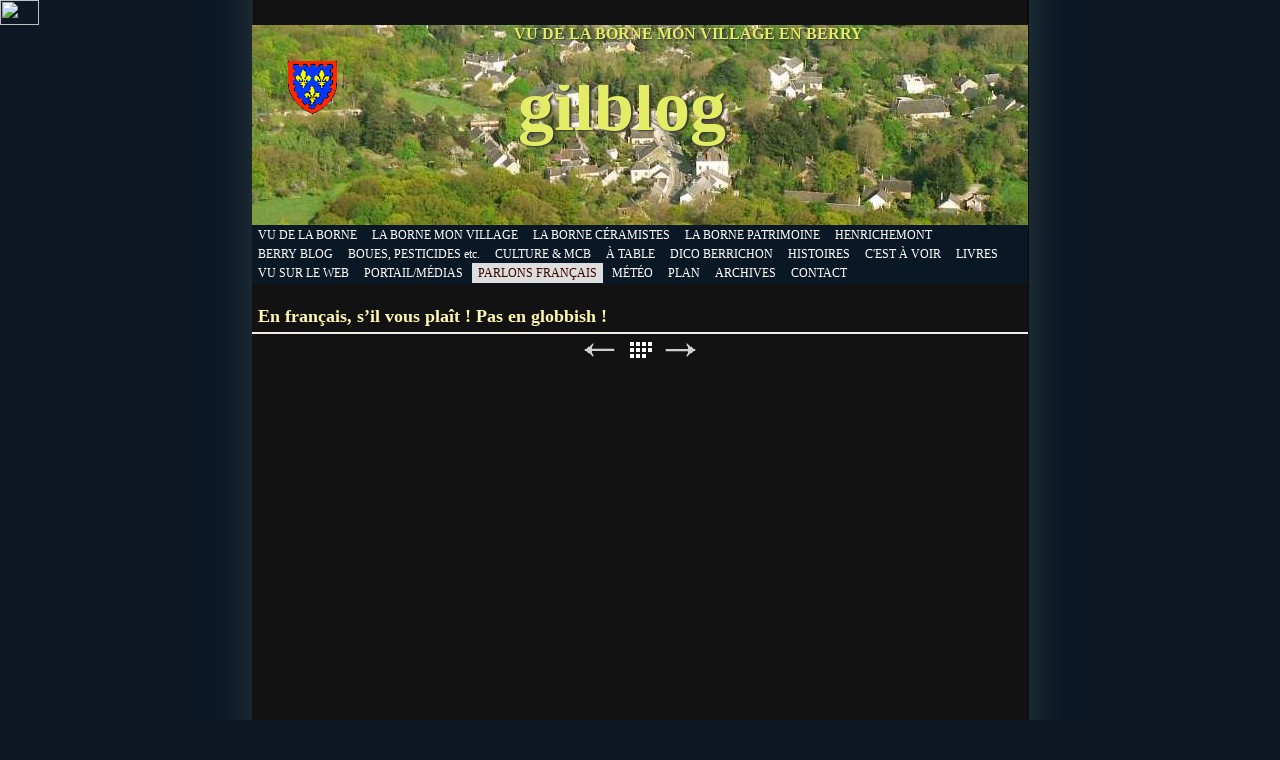

--- FILE ---
content_type: text/html
request_url: https://gilblog.fr/parlons-francais/marre-du-sabir-anglo-americ.html
body_size: 5475
content:
<meta name="verify-v1" content="PpMvGOd4gXQy6NbhGQ9sRwAoqj9PcoIDnImF+lAsVHk=" />
<!-- JS-KIT codeword=kwash -->
<meta name="msvalidate.01" content="E9799CE04707FDE14BB8472CF1D06324" />
 <!DOCTYPE html>
<html xmlns="http://www.w3.org/1999/xhtml" xml:lang="fr" lang="fr">
	<head>
		<meta charset="iso-8859-1" />
		<meta http-equiv="X-UA-Compatible" content="IE=edge" />
		<!-- Hotjar Tracking Code for www.gilblog.fr -->
		<script>
		    (function(h,o,t,j,a,r){
		        h.hj=h.hj||function(){(h.hj.q=h.hj.q||[]).push(arguments)};
		        h._hjSettings={hjid:861937,hjsv:6};
		        a=o.getElementsByTagName('head')[0];
		        r=o.createElement('script');r.async=1;
		        r.src=t+h._hjSettings.hjid+j+h._hjSettings.hjsv;
		        a.appendChild(r);
		    })(window,document,'https://static.hotjar.com/c/hotjar-','.js?sv=');
		</script>		<title>En français, s&#8217;il vous plaît ! Pas en globbish ! | gilblog | Jean-Pierre Gilbert</title>
		<meta name="author" content="Jean-Pierre Gilbert" />
		<meta name="robots" content="all" />
		<meta name="generator" content="Sandvox 2.10.12" />
		<meta name="viewport" content="width=777" />
		<meta name="verify-v1" content="PpMvGOd4gXQy6NbhGQ9sRwAoqj9PcoIDnImF+lAsVHk=" /> 
		<link rel="shortcut icon" type="image/x-icon" href="../favicon.ico" />
		<link rel="image_src" href="http://www.gilblog.fr/_Media/capture-decran-2019-11-04-a-2.png" type="image/png" />
		<link rel="canonical" href="http://www.gilblog.fr/parlons-francais/marre-du-sabir-anglo-americ.html" />
		
		<link rel="stylesheet" type="text/css" href="../sandvox_Wall/main.css" title="Wall" /><!--[if lt IE 6]>
		<link rel="stylesheet" type="text/css" href="../sandvox_Wall/ie5win.css" /><![endif]-->
		<!--
		Photo credits for this website's design: <http://www.gilblog.fr/sandvox_Wall/Credits.rtf>
		Licensing for this website's design:     <http://www.gilblog.fr/sandvox_Wall/License.rtf>
		-->
		
		<meta name="verify-v1" content="PpMvGOd4gXQy6NbhGQ9sRwAoqj9PcoIDnImF+lAsVHk=" ><script src="http://www.google-analytics.com/urchin.js" type="text/javascript"></script><script type="text/javascript">_uacct = "UA-1164956-1";urchinTracker();</script>
		<link rel="alternate" type="application/rss+xml" title="RSS" href="http://feeds.rapidfeeds.com/32477/">
		<link rel="alternate" type="application/rss+xml" title="RSS" href="http://feeds.rapidfeeds.com/32477/"
		
	</head>
	<body class="sandvox has-page-title no-sidebar has-custom-banner has-photo-navigation IR" id="www_gilblog_fr" <La Borne, mon village en Berry> <a href="http://www.xiti.com/xiti.asp?s=283702" title="WebAnalytics"><script type="text/javascript"><!--Xt_param = 's=283702&p=';try {Xt_r = top.document.referrer;}catch(e) {Xt_r = document.referrer; }Xt_h = new Date();Xt_i = '<img width="39" height="25" border="0" alt="" ';Xt_i += 'src="http://logv33.xiti.com/hit.xiti?'+Xt_param;Xt_i += '&hl='+Xt_h.getHours()+'x'+Xt_h.getMinutes()+'x'+Xt_h.getSeconds();if(parseFloat(navigator.appVersion)>=4){Xt_s=screen;Xt_i+='&r='+Xt_s.width+'x'+Xt_s.height+'x'+Xt_s.pixelDepth+'x'+Xt_s.colorDepth;}document.write(Xt_i+'&ref='+Xt_r.replace(/[<>"]/g, '').replace(/&/g, '$')+'" title="Internet Audience">');//--></script><noscript>Mesure d'audience ROI statistique webanalytics par <img width="39" height="25" src="http://logv33.xiti.com/hit.xiti?s=283702&p=" alt="WebAnalytics" /></noscript></a>
				<div id="page-container">
			<div id="page">
				<div id="page-top" class="has-logo has-title has-tagline">
					<div id="title">
						<a href="../index.html" class="imageLink"><span id="logo-container"><span id="logo" data-img-src="../_Media/la_borne-berry-2_med.png" data-img-src-hr="../_Media/la_borne-berry-2_med_hr.png" data-alt="" data-width="49" data-height="53" style="width:49px; height:53px;">
									<noscript><img src="../_Media/la_borne-berry-2_med.png" alt="" width="49" height="53" /></noscript>
								</span>
							</span>
						</a>
						<h1 class="title in"><a href="../index.html"><span class="in"><span style="font-size: 64px; font-family: 'Trebuchet MS'; color: rgb(226, 236, 100); "> </span><span style="font-size: 72px; font-family: 'Trebuchet MS'; color: rgb(226, 236, 100); ">gilblog  </span><span style="font-size: 90px; font-family: 'Trebuchet MS', Palatino, Times, serif; color: rgb(226, 236, 100); "> <br />
			
			
			
			
			
			
			
			
			
			
			
			
			
			
			
			
			
			
			
			
			
			
			
			
			
			
			
			
			
			
			
			
			
			
			
			
			</span></span></a></h1>
						<p id="tagline"><span class="in"><span style="color: rgb(226, 236, 100); font-family: Verdana; font-size: 16px; ">   </span><span style="font-size: 16px; font-family: Verdana; color: rgb(226, 236, 100); "><strong>VU DE LA BORNE MON VILLAGE EN BERRY   </strong></span></span></p>
					</div><!-- title -->
					<div id="sitemenu-container">
						<div id="sitemenu">
							<h2 class="hidden">Navigation du site<a href="#page-content" rel="nofollow">[Passer]</a></h2>
							<div id="sitemenu-content">
								<ul>
									<li class="i1 o"><a href="../index.html" title="VU DE LA BORNE MON VILLAGE EN BERRY"><span class="in">VU DE LA BORNE</span></a></li>
									<li class="i2 e"><a href="../la_borne_mon_village/index.html" title="LA BORNE, MON VILLAGE."><span class="in">LA BORNE MON VILLAGE</span></a></li>
									<li class="i3 o"><a href="../la_borne_cote_ceramistes/index.html" target="_blank" title="LA BORNE, CÔTÉ CÉRAMISTES."><span class="in">LA BORNE CÉRAMISTES</span></a></li>
									<li class="i4 e"><a href="../la_borne_cote_patrimoine/index.html" target="_blank" title="LA BORNE, CÔTÉ PATRIMOINE."><span class="in">LA BORNE PATRIMOINE</span></a></li>
									<li class="i5 o"><a href="../petit_blog_dhenrichemont/index.html" title="PETIT BLOG D'HENRICHEMONT."><span class="in">HENRICHEMONT</span></a></li>
									<li class="i6 e"><a href="../berry_blog/index.html" title="BERRY BLOG."><span class="in">BERRY BLOG</span></a></li>
									<li class="i7 o"><a href="../le-blog-des-pesticides/index.html" title="BOUES, PESTICIDES, NUCLÉAIRE &#8230;etc."><span class="in">BOUES, PESTICIDES etc.</span></a></li>
									<li class="i8 e"><a href="../culture--maison-de-la-cultu/index.html" title="CULTURE &amp; MAISON DE LA CULTURE DE BOURGES."><span class="in">CULTURE &amp; MCB</span></a></li>
									<li class="i9 o"><a href="../a_table/index.html" title="À TABLE !"><span class="in">À TABLE</span></a></li>
									<li class="i10 e"><a href="../petit-dictionnaire-berricho/index.html" target="_blank" title="PETIT DICTIONNAIRE BERRICHON"><span class="in">DICO BERRICHON</span></a></li>
									<li class="i11 o"><a href="../les-histoires-de-gilblog/index.html" target="_blank" title="LES HISTOIRES DE GILBLOG."><span class="in">HISTOIRES</span></a></li>
									<li class="i12 e"><a href="../expositions_spectacles/index.html" title="C'EST À VOIR, EXPOSITIONS, SPECTACLES, CONFÉRENCES."><span class="in">C'EST À VOIR</span></a></li>
									<li class="i13 o"><a href="../livres_a_partager/index.html" title="LIVRES À PARTAGER."><span class="in">LIVRES</span></a></li>
									<li class="i14 e"><a href="../vu_sur_le_web/index.html" title="VU SUR LE WEB...."><span class="in">VU SUR LE WEB</span></a></li>
									<li class="i15 o"><a href="https://portail.bastamag.net/" target="_blank" title="Portail.Bastamag.Net"><span class="in">PORTAIL/MÉDIAS</span></a></li>
									<li class="i16 e currentParent"><a href="index.html" title="PARLONS MIEUX, PARLONS FRANÇAIS."><span class="in">PARLONS FRANÇAIS</span></a></li>
									<li class="i17 o"><a href="http://www.tameteo.com/meteo_Henrichemont-Europe-France-Cher--1-41760.html" title="MÉTÉO LOCALE"><span class="in">MÉTÉO</span></a></li>
									<li class="i18 e"><a href="../plan..html" title="PLAN"><span class="in">PLAN</span></a></li>
									<li class="i19 o"><a href="../gilblog_archives/2007/" target="_blank" title="ARCHIVES"><span class="in">ARCHIVES</span></a></li>
									<li class="i20 e last-item last"><a href="../contact..html" title="CONTACT"><span class="in">CONTACT</span></a></li>
								</ul>
							</div> <!-- /sitemenu-content -->
						</div> <!-- /sitemenu -->
					</div> <!-- sitemenu-container -->
				</div> <!-- page-top -->
				<div class="clear below-page-top"></div>
				<div id="page-content" class="has-photo-navigation">
					<div id="main">
						<div id="main-top"></div>
						<div id="main-content">
							<h2 class="title"><span class="in"><span style="color: rgb(255, 247, 177);">En français, s&#8217;il vous plaît ! Pas en globbish !</span></span></h2>
							<div class="collection-navigation photo-navigation">
								<div id="previous-photo" class="previous-page"><a class="imageLink" href="faire-ou-fabriquer-.html#previous-photo">Précédent</a></div>
								<div id="next-photo" class="next-page"><a class="imageLink" href="ils-appellent-macron-a.html#previous-photo">Suivant</a></div>
								<div id="photo-list" class="collection-index"><a class="imageLink" href="index.html">Liste</a></div>
							</div>
							<div class="article">
								<div class="article-content">
									<div class="RichTextElement">
										<div><p><br /></p>
											
											<div class="first wide center">
												<div style="width:481px;" class="graphic">
													<div class="figure-content HTMLElement">
														<iframe src="https://www.facebook.com/plugins/video.php?href=https%3A%2F%2Fwww.facebook.com%2Fsebastianmarxcomedian%2Fvideos%2F371724223480266%2F&show_text=0&width=476" width="476" height="476" style="border:none;overflow:hidden" scrolling="no" frameborder="0" allowTransparency="true" allowFullScreen="true"></iframe>
													</div>
												</div>
											</div>
											<p><br /></p><p style="text-align: justify; font-stretch: normal;"><span style="font-size: 13px; font-family: &quot;Trebuchet MS&quot;; color: rgb(214, 214, 214);">Par bêtise, par snobisme, par imitation servile, la langue française est chaque jour chassée au profit du sabir anglo-américain. Cette américano-anglomanie imbécile se manifeste dans la rue, dans nos journaux, dans nos entreprises dans nos universités. Partout où la langue française avait gagné une place internationale, elle est remplacée par le globbish avec la complicité active de certaines de nos élites publiques ou privées. &#8230;Comme &#8220;start-up&#8221; (entreprise</span><span style="font-size: 13px; font-family: &quot;Trebuchet MS&quot;;"> qui démarre), un mot employé à toutes les sauces et dans tous les sens (y compris par le président de la République), et qui ne veut rien dire.</span><span style="font-size: 13px; font-family: &quot;Trebuchet MS&quot;; color: rgb(214, 214, 214);"><br />Dans cette video, c&#8217;est dans le langage du bureau que s&#8217;exprime le snobisme en franglais. Chaque jour en France, quelques couillons, voulant singer ce qu&#8217;ils croient être le langage des multinationales, exposent devant tout le monde le néant de leur pensée&#8230;</span><span style="font-size: 13px; font-family: &quot;Trebuchet MS&quot;; color: rgb(0, 0, 0);">.</span></p><p style="text-align: justify; font-stretch: normal;"><span style="font-style: italic; font-family: Georgia; font-size: 13px; color: rgb(255, 247, 177);">&gt;</span><span style="font-style: italic; font-family: Georgia; color: rgb(255, 247, 177); font-size: 13px;"> La sono</span><span style="color: rgb(255, 247, 177); font-size: 13px;"><em> est réparée. Mais n&#8217;oubliez pas de l</em></span><span style="font-family: Georgia; color: rgb(255, 247, 177); font-size: 13px;"><em>&#8217;</em></span><span style="color: rgb(255, 247, 177); font-size: 13px;"><em>&#8217;activer en cliquant sur le bouton du petit haut parleur !</em></span></p>
											
										</div>
									</div>
								</div> <!-- /article-content -->
								<div class="article-info">
									<div class="timestamp in"><span class="in">28 juil. 2019</span></div>
															<!-- comments -->
															
															
						                                    <div id="disqus_thread"></div>
						                                    
															
															
															<!-- comments -->		</div> <!-- /article-info -->
							</div> <!-- /article -->
						</div> <!-- main-content -->
						<div id="main-bottom"></div>
					</div> <!-- main -->
				</div> <!-- content -->
				<div class="clear below-content"></div>
				<div id="page-bottom">
					<div id="page-bottom-contents">
						<div><span style="color: rgb(184, 238, 254); font-family: &quot;Trebuchet MS&quot;; font-size: 11px;">Gilblog La Borne mon village en Berry, est un blog de clocher, un cyberjournal d&#8217;expression locale et citoyenne. Dans gilblog, lisez des nouvelles de La Borne et du Berry en mots et en images, pages vues sur le web, citations, dico berrichon, coups de gueule et coups de coeur. Tout ça est éclectique, sans prétention et pas toujours sérieux, mais gilblog est amical avant tout. Gilblog, un site web fait à La Borne et réalisé entièrement à la main sur Mac, avec l'excellent  logiciel SandVox. © Photos Marie Emeret &amp; JP Gilbert. © Textes et dessins JP Gilbert. Cartes postales anciennes: collection JP Gilbert. Vignettes : Dover éditions. Toute image ou contenu relevant du droit d&#8217;auteur sera immédiatement retiré(e) en cas de contestation. Les commentaires sont les bienvenus sur ce site. Les avis exprimés ne reflètent pas l'opinion de gilblog, mais celle de leurs auteurs qui en assument l&#8217;entière responsabilité. Tout commentaire vulgaire ou injurieux, ne respectant pas les lois françaises, tout billet insultant ou hors sujet, sera automatiquement revu ou rejeté par le modérateur, ainsi que les messages de type SMS et ceux des trolls. Conformément à la loi, votre adresse IP est enregistrée par l'hébergeur.</span></div>
						<div class="hidden"> <a rel="nofollow" href="#title">[Haut de page]</a></div>
					</div>
				</div> <!-- page-bottom -->
			</div> <!-- container -->
			<div id="extraDiv1"><span></span></div><div id="extraDiv2"><span></span></div><div id="extraDiv3"><span></span></div><div id="extraDiv4"><span></span></div><div id="extraDiv5"><span></span></div><div id="extraDiv6"><span></span></div>
		</div> <!-- specific body type -->
		<script charset="utf-8" src="//ajax.aspnetcdn.com/ajax/jQuery/jquery-1.9.1.min.js"></script>
		<script>
		if (typeof jQuery === 'undefined') document.write('<scr'+'ipt src="../_Resources/jquery-1.9.1.min.js" charset="utf-8"></scr'+'ipt>');
		</script>
		
		<script>
		$(document).ready(function(){var e=window.devicePixelRatio&&window.devicePixelRatio>1?window.devicePixelRatio:1,t=window.innerWidth>window.innerHeight?screen.height:screen.width;$("span[data-img-src-hr]").each(function(){var n=$(this).data("width"),r=$(this).data("height"),i=$(this).data("alt"),s='<img src="',o=e>1&&n<2*t,u=0,a=$(this)[0].attributes;if(o){s+=$(this).data("img-src-hr")}else{s+=$(this).data("img-src")}s+='"';if(i)s+=' alt="'+i+'"';if(n)s+=' width="'+n+'"';if(r)s+=' height="'+r+'"';for(l=a.length;u<l;u++){var f=a[u].name;if(!f.match(/(data-width|data-height|data-alt|data-img-src)/g)){s+=" "+f+'="'+a[u].value+'"'}}s+=" />";$(this).replaceWith($(s))})})
		var disqus_shortname = 'gilblog';
		var disqus_url = 'http://www.gilblog.fr/parlons-francais/marre-du-sabir-anglo-americ.html';
		var disqus_title = 'En français, s&#8217;il vous plaît ! Pas en globbish !';
		(function() {
		var dsq = document.createElement('script'); dsq.type = 'text/javascript'; dsq.async = true;
		dsq.charset = 'utf-8';
		dsq.src = '//gilblog.disqus.com/embed.js';
		(document.getElementsByTagName('head')[0] || document.getElementsByTagName('body')[0]).appendChild(dsq);
		})();
		</script>
		<script src="http://www.google-analytics.com/urchin.js" type="text/javascript"></script><script type="text/javascript">_uacct = "UA-1164956-1";urchinTracker();</script>
		
		

	</body>
</html>

--- FILE ---
content_type: text/html; charset=utf-8
request_url: https://disqus.com/embed/comments/?base=default&f=gilblog&t_u=http%3A%2F%2Fwww.gilblog.fr%2Fparlons-francais%2Fmarre-du-sabir-anglo-americ.html&t_e=En%20fran%C3%A7ais%2C%20s%26%238217%3Bil%20vous%20pla%C3%AEt%20!%20Pas%20en%20globbish%20!&t_d=En%20fran%C3%A7ais%2C%20s%E2%80%99il%20vous%20pla%C3%AEt%20!%20Pas%20en%20globbish%20!%20%7C%20gilblog%20%7C%20Jean-Pierre%20Gilbert&t_t=En%20fran%C3%A7ais%2C%20s%26%238217%3Bil%20vous%20pla%C3%AEt%20!%20Pas%20en%20globbish%20!&s_o=default
body_size: 2645
content:
<!DOCTYPE html>

<html lang="fr" dir="ltr" class="not-supported type-">

<head>
    <title>Commentaires Disqus</title>

    
    <meta name="viewport" content="width=device-width, initial-scale=1, maximum-scale=1, user-scalable=no">
    <meta http-equiv="X-UA-Compatible" content="IE=edge"/>

    <style>
        .alert--warning {
            border-radius: 3px;
            padding: 10px 15px;
            margin-bottom: 10px;
            background-color: #FFE070;
            color: #A47703;
        }

        .alert--warning a,
        .alert--warning a:hover,
        .alert--warning strong {
            color: #A47703;
            font-weight: bold;
        }

        .alert--error p,
        .alert--warning p {
            margin-top: 5px;
            margin-bottom: 5px;
        }
        
        </style>
    
    <style>
        
        html, body {
            overflow-y: auto;
            height: 100%;
        }
        

        #error {
            display: none;
        }

        .clearfix:after {
            content: "";
            display: block;
            height: 0;
            clear: both;
            visibility: hidden;
        }

        
    </style>

</head>
<body>
    

    
    <div id="error" class="alert--error">
        <p>Nous sommes incapables de charger Disqus. Si vous êtes un modérateur, veuillez s'il vous plaît consulter notre <a href="https://docs.disqus.com/help/83/">guide de résolution des problèmes</a>.</p>
    </div>

    
    <script type="text/json" id="disqus-forumData">{"session":{"canModerate":false,"audienceSyncVerified":false,"canReply":true,"mustVerify":false,"recaptchaPublicKey":"6LfHFZceAAAAAIuuLSZamKv3WEAGGTgqB_E7G7f3","mustVerifyEmail":false},"forum":{"aetBannerConfirmation":null,"founder":"263278","twitterName":"","commentsLinkOne":"1 Commentaire","guidelines":null,"disableDisqusBrandingOnPolls":false,"commentsLinkZero":"0 Commentaires","disableDisqusBranding":false,"id":"gilblog","createdAt":"2009-03-27T05:59:02.342368","category":"News","aetBannerEnabled":false,"aetBannerTitle":null,"raw_guidelines":null,"initialCommentCount":null,"votingType":null,"daysUnapproveNewUsers":null,"installCompleted":true,"moderatorBadgeText":"","commentPolicyText":null,"aetEnabled":false,"channel":null,"sort":2,"description":"\u003cp>Berry, c\u00e9ramique, histoire locale, culture, arts, gastronomie, actualit\u00e9, patrimoine, dictionnaire berrichon, citations\u003c/p>","organizationHasBadges":true,"newPolicy":true,"raw_description":"Berry, c\u00e9ramique, histoire locale, culture, arts, gastronomie, actualit\u00e9, patrimoine, dictionnaire berrichon, citations","customFont":null,"language":"fr","adsReviewStatus":1,"commentsPlaceholderTextEmpty":null,"daysAlive":0,"forumCategory":{"date_added":"2016-01-28T01:54:31","id":7,"name":"News"},"linkColor":null,"colorScheme":"dark","pk":"104356","commentsPlaceholderTextPopulated":null,"permissions":{},"commentPolicyLink":null,"aetBannerDescription":null,"favicon":{"permalink":"https://disqus.com/api/forums/favicons/gilblog.jpg","cache":"https://c.disquscdn.com/uploads/forums/10/4356/favicon.png"},"name":"Gilblog La Borne mon village en Berry","commentsLinkMultiple":"{num} Commentaires","settings":{"threadRatingsEnabled":false,"adsDRNativeEnabled":false,"behindClickEnabled":false,"disable3rdPartyTrackers":false,"adsVideoEnabled":false,"adsProductVideoEnabled":false,"adsPositionBottomEnabled":true,"ssoRequired":false,"contextualAiPollsEnabled":false,"unapproveLinks":true,"adsPositionRecommendationsEnabled":true,"adsEnabled":true,"adsProductLinksThumbnailsEnabled":true,"hasCustomAvatar":false,"organicDiscoveryEnabled":true,"adsProductDisplayEnabled":false,"adsProductLinksEnabled":true,"audienceSyncEnabled":false,"threadReactionsEnabled":false,"linkAffiliationEnabled":false,"adsPositionAiPollsEnabled":false,"disableSocialShare":false,"adsPositionTopEnabled":true,"adsProductStoriesEnabled":false,"sidebarEnabled":false,"adultContent":false,"allowAnonVotes":false,"gifPickerEnabled":false,"mustVerify":true,"badgesEnabled":false,"mustVerifyEmail":true,"allowAnonPost":true,"unapproveNewUsersEnabled":false,"mediaembedEnabled":false,"aiPollsEnabled":false,"userIdentityDisabled":false,"adsPositionPollEnabled":false,"discoveryLocked":false,"validateAllPosts":false,"adsSettingsLocked":false,"isVIP":false,"adsPositionInthreadEnabled":true},"organizationId":80438,"typeface":"auto","url":"http://www.gilblog.fr/","daysThreadAlive":0,"avatar":{"small":{"permalink":"https://disqus.com/api/forums/avatars/gilblog.jpg?size=32","cache":"//a.disquscdn.com/1768293611/images/noavatar32.png"},"large":{"permalink":"https://disqus.com/api/forums/avatars/gilblog.jpg?size=92","cache":"//a.disquscdn.com/1768293611/images/noavatar92.png"}},"signedUrl":"http://disq.us/?url=http%3A%2F%2Fwww.gilblog.fr%2F&key=KVAdgM5yblatUYRpqjSDkA"}}</script>

    <div id="postCompatContainer"><div class="comment__wrapper"><div class="comment__name clearfix"><img class="comment__avatar" src="https://c.disquscdn.com/uploads/users/19507/5399/avatar92.jpg?1468932236" width="32" height="32" /><strong><a href="">midolu36</a></strong> &bull; il y a 6 années
        </div><div class="comment__content"><p>Oui, dommage, vers 1'50 ... Mais merci pour le partage !</p></div></div><div class="comment__wrapper"><div class="comment__name clearfix"><img class="comment__avatar" src="https://c.disquscdn.com/uploads/users/26/3278/avatar92.jpg?1281549414" width="32" height="32" /><strong><a href="">gilblog</a></strong> &bull; il y a 6 années
        </div><div class="comment__content"><p>C'est réparé. Mais n'oubliez pas d'activer le son !</p></div></div><div class="comment__wrapper"><div class="comment__name clearfix"><img class="comment__avatar" src="//a.disquscdn.com/1768293611/images/noavatar92.png" width="32" height="32" /><strong><a href="">Sirius</a></strong> &bull; il y a 6 années
        </div><div class="comment__content"><p>Dommage que le son se coupe au milieu de cette vidéo tristement réaliste!</p></div></div><div class="comment__wrapper"><div class="comment__name clearfix"><img class="comment__avatar" src="https://c.disquscdn.com/uploads/users/26/3278/avatar92.jpg?1281549414" width="32" height="32" /><strong><a href="">gilblog</a></strong> &bull; il y a 6 années
        </div><div class="comment__content"><p>C'est réparé. mais n'oubliez pas d'activer le son !</p></div></div></div>


    <div id="fixed-content"></div>

    
        <script type="text/javascript">
          var embedv2assets = window.document.createElement('script');
          embedv2assets.src = 'https://c.disquscdn.com/embedv2/latest/embedv2.js';
          embedv2assets.async = true;

          window.document.body.appendChild(embedv2assets);
        </script>
    



    
</body>
</html>
